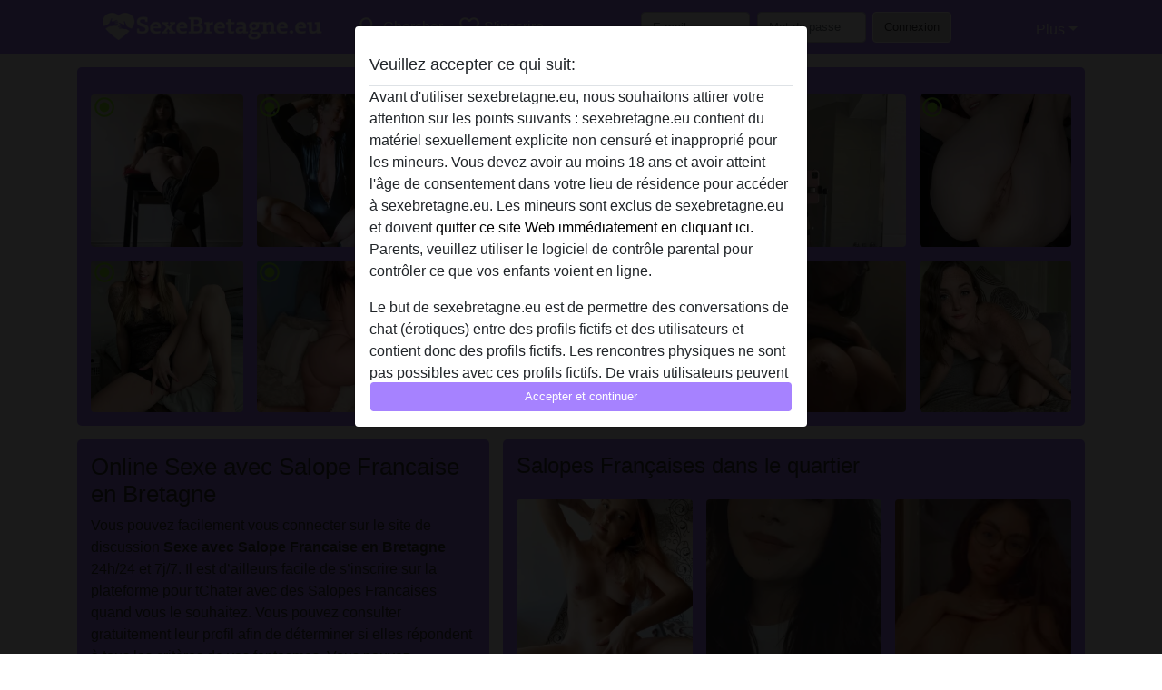

--- FILE ---
content_type: text/html; charset=UTF-8
request_url: https://sexebretagne.eu/salope-francaise
body_size: 16070
content:
<!DOCTYPE html><html lang="fr"><head><meta http-equiv="Content-Type" content="text/html; charset=utf-8" /><meta name="language" content="fr" /><meta name="viewport" content="width=device-width, initial-scale=1, maximum-scale=5"><meta name="apple-mobile-web-app-capable" content="yes" /><meta name="mobile-web-app-capable" content="yes"><meta name="robots" content="index,follow" /><link rel="icon" href="/media/6-bretagnefav.png" type="image/x-icon" /><link rel="shortcut icon" href="/media/6-bretagnefav.png" type="image/x-icon" /><meta name="title" content="Salope Francaise en Bretagne | le numéro un du chat sexuel " /><meta name="csrf-param" content="_csrf"><meta name="csrf-token" content="ldM9qopuuT57TgND9wynNqei9Yig0JS0OZpvX8PG5QvKo2uH3gPOXToUWwmnVu9mkJHC5Omg2P9c31oAruuyTQ=="><title>Salope Francaise en Bretagne | le numéro un du chat sexuel </title><script type="text/javascript">window.dataLayer = [[]];</script><!-- Global site tag (gtag.js) - Google Analytics --><script async defer src="https://www.googletagmanager.com/gtag/js?id=G-S89VTWZETG"></script><script defer>
  window.dataLayer = window.dataLayer || [];
  function gtag(){dataLayer.push(arguments);}
  gtag('js', new Date());

  gtag('config', 'G-S89VTWZETG');
</script><meta name="description" content="Sexebretagne.eu propose les salopes françaises les plus chaudes. Profitez du sexe en ligne comme jamais auparavant !">
<link href="/css/runtime/79_5.1.3.1.min.css?v=1737559776" rel="stylesheet">
<link href="/css/bundle.min.css?v=1766349463" rel="stylesheet"></head><body class="d-flex flex-column min-vh-100"><div id="splash-modal" class="modal fade" tabindex="-1" aria-hidden="true"><div class="modal-dialog"><div class="modal-content"><div class="modal-body"><div class="modal-header" style="padding-left: 0; padding-bottom: 0.25rem;"><h5>Veuillez accepter ce qui suit:</h5></div><div class="overflow-scroll" style="height: 325px"><p>Avant d'utiliser sexebretagne.eu, nous souhaitons attirer votre attention sur les points suivants : sexebretagne.eu contient du matériel sexuellement explicite non censuré et inapproprié pour les mineurs. Vous devez avoir au moins 18 ans et avoir atteint l'âge de consentement dans votre lieu de résidence pour accéder à sexebretagne.eu. Les mineurs sont exclus de sexebretagne.eu et doivent <a href="https://google.com">quitter ce site Web immédiatement en cliquant ici.</a> Parents, veuillez utiliser le logiciel de contrôle parental pour contrôler ce que vos enfants voient en ligne.</p><p>Le but de sexebretagne.eu est de permettre des conversations de chat (érotiques) entre des profils fictifs et des utilisateurs et contient donc des profils fictifs. Les rencontres physiques ne sont pas possibles avec ces profils fictifs. De vrais utilisateurs peuvent également être trouvés sur le site Web. Afin de différencier ces utilisateurs, veuillez consulter la <a href="/site/page?view=faq">FAQ</a>.</p><p>Vous déclarez que les faits suivants sont exacts :
  <ul><li>J'ai au moins 18 ans et l'âge du consentement dans mon lieu de résidence.</li><li>Je ne redistribuerai aucun contenu de sexebretagne.eu.</li><li>e n'autoriserai aucun mineur à accéder à sexebretagne.eu ou à tout matériel qu'il contient.</li><li>Tout contenu que je consulte ou télécharge sur sexebretagne.eu est destiné à mon usage personnel et je ne le montrerai pas à un mineur.</li><li>Je n'ai pas été contacté par les fournisseurs de ce matériel, et je choisis volontiers de le visualiser ou de le télécharger.</li><li>Je reconnais que sexebretagne.eu inclut des profils fantastiques créés et exploités par le site Web qui peuvent communiquer avec moi à des fins promotionnelles et autres.</li><li>Je reconnais que les personnes apparaissant sur les photos de la page de destination ou dans les profils fictifs peuvent ne pas être des membres réels de sexebretagne.eu et que certaines données sont fournies à titre d'illustration uniquement.</li><li>Je reconnais que sexebretagne.eu 'enquête pas sur les antécédents de ses membres et que le site Web ne tente pas autrement de vérifier l'exactitude des déclarations faites par ses membres.</li></ul></p></div><button class="btn btn-primary form-control" data-bs-dismiss="modal">Accepter et continuer</button></div></div></div></div><div class="modal-backdrop pre show"></div><div id="header-img"></div><header class="navbar sticky-top navbar-expand-md header-image navbar-default navbar-dark" data-context="navigation"><nav class="container-lg"><button class="navbar-toggler" type="button" data-bs-toggle="collapse" data-bs-target="#navbarSupportedContent" aria-controls="navbarSupportedContent" aria-expanded="false" aria-label="Toggle navigation"
        onclick="$('.navbar-collapse#navbarUser').collapse('hide');"
        ><span class="navbar-toggler-icon"></span></button><a href="/" class="navbar-brand me-auto"><span id="logo-img"></span></a><div class="collapse navbar-collapse w-100" id="navbarSupportedContent"><form id="login-mobile-form" class="d-md-none" action="/user/credentials/form" method="post" style="text-align: right;"><input type="hidden" name="_csrf" value="ldM9qopuuT57TgND9wynNqei9Yig0JS0OZpvX8PG5QvKo2uH3gPOXToUWwmnVu9mkJHC5Omg2P9c31oAruuyTQ=="><div class="field-loginform-email required" data-context="input-fields"><input type="email" id="loginform-email" class="form-control" name="LoginForm[email]" placeholder="E-mail" required autocomplete="username" aria-required="true"></div><div class="field-loginform-password required" data-context="input-fields"><input type="password" id="loginform-password" class="form-control" name="LoginForm[password]" placeholder="Mot de passe" required autocomplete="current-password" aria-required="true"></div><div class="field-loginform-submit"><button type="submit" class="btn btn-login form-control" name="login-button" data-context="btn-login">Connexion</button></div></form><ul id="main-nav" class="navbar-nav nav"><li class="nav-item" aria-label="Toggle search" onclick="$(&#039;.navbar-collapse#navbarSupportedContent,.navbar-collapse#navbarUser&#039;).collapse(&#039;hide&#039;); var myCollapse = document.getElementById(&#039;navSearch&#039;);
            myCollapse &amp;&amp; bootstrap.Collapse.getOrCreateInstance(myCollapse).toggle(); var searchBox = document.getElementById(&#039;search-box&#039;); searchBox &amp;&amp; bootstrap.Collapse.getOrCreateInstance(searchBox).toggle();"><a class="nav-link" href="#"><i class="material-icons">search</i><span>Chercher</span></a></li><li class="nav-item"><a class="nav-link" href="/s&#039;inscrire"><i class="material-icons">favorite_border</i><span>S'inscrire</span></a></li><li class="d-none d-md-block d-lg-none nav-item"><a class="nav-link" href="/user/credentials/form"><i class="material-icons">login</i><span>Connexion</span></a></li><li class="d-md-none nav-item"><a class="nav-link" href="/user/credentials/request-reset"><i class="material-icons">vpn_key</i><span>Mot de passe oublié</span></a></li><li class="d-md-none nav-item"><a class="nav-link" href="/contact"><i class="material-icons">contact_mail</i><span>Contactez-nous</span></a></li></ul><form id="login-form-desktop" class="ms-auto d-none d-lg-flex" action="/user/credentials/form" method="post" style="text-align: right;"><input type="hidden" name="_csrf" value="ldM9qopuuT57TgND9wynNqei9Yig0JS0OZpvX8PG5QvKo2uH3gPOXToUWwmnVu9mkJHC5Omg2P9c31oAruuyTQ=="><div class="field-loginform-desktop-email required" data-context="input-fields"><input type="email" id="loginform-desktop-email" class="form-control" name="LoginForm[email]" placeholder="E-mail" required autocomplete="username" aria-required="true"></div><div class="field-loginform-desktop-password required" data-context="input-fields"><input type="password" id="loginform-desktop-password" class="form-control" name="LoginForm[password]" placeholder="Mot de passe" required autocomplete="current-password" aria-required="true"></div><button type="submit" class="btn btn-login btn-block" name="login-button" data-context="btn-login">Connexion</button></form><ul id="w0" class="navbar-nav ms-auto nav"><li class="dropdown nav-item"><a id="navbarDropdownGuests" class="dropdown-toggle nav-link dropdown-toggle nav-link" href="#" role="button" data-toggle="dropstart" aria-expanded="false" aria-haspopup="true" data-bs-toggle="dropdown" aria-expanded="false">Plus</a><div id="w1" class="dropdown-menu-end dropdown-menu"><a class="dropdown-item" href="/user/credentials/form"><i class="material-icons">login</i> Connexion</a><a class="dropdown-item" href="/user/credentials/request-reset"><i class="material-icons">vpn_key</i>  Mot de passe oublié</a><a class="dropdown-item" href="/contact"><i class="material-icons">contact_mail</i> Contactez-nous</a></div></li></ul></div></nav></header><div class="stick-to-nav"><div class="container-lg collapse" id="navSearch"><div class="box mb-0 mt-2"><form id="nav-search" action="/résultats de recherche" method="GET" role="form"><div class="row"><div class="form-group col-lg-6 form-check mt-2 field-search-genders"><label class="form-label">Qui aimeriez-vous trouver?</label><input type="hidden" name="Search[genders]" value=""><div id="search-genders"><input type="checkbox" id="i0" class="btn-check" name="Search[genders][]" value="male"><label class="btn btn-outline-secondary" for="i0">Mâle</label><input type="checkbox" id="i1" class="btn-check" name="Search[genders][]" value="female" checked><label class="btn btn-outline-secondary" for="i1">Femelle</label><input type="checkbox" id="i2" class="btn-check" name="Search[genders][]" value="couple"><label class="btn btn-outline-secondary" for="i2">Couple</label><input type="checkbox" id="i3" class="btn-check" name="Search[genders][]" value="shemale"><label class="btn btn-outline-secondary" for="i3">Transexuelle</label><div class="invalid-feedback"></div></div><div class="invalid-feedback"></div></div><div class="form-group col-lg-6 form-check mt-2 field-search-agegroups"><label class="form-label">Quel âge?</label><input type="hidden" name="Search[agegroups]" value=""><div id="search-agegroups"><input type="checkbox" id="i4" class="btn-check" name="Search[agegroups][]" value="18-25"><label class="btn btn-outline-secondary" for="i4">18-25</label><input type="checkbox" id="i5" class="btn-check" name="Search[agegroups][]" value="26-35"><label class="btn btn-outline-secondary" for="i5">26-35</label><input type="checkbox" id="i6" class="btn-check" name="Search[agegroups][]" value="36-54"><label class="btn btn-outline-secondary" for="i6">36-54</label><input type="checkbox" id="i7" class="btn-check" name="Search[agegroups][]" value="55+"><label class="btn btn-outline-secondary" for="i7">55+</label><div class="invalid-feedback"></div></div><div class="invalid-feedback"></div></div></div><div class="row mb-3"><div class="col-6 form-group field-nav-search-province"><label class="form-label" for="nav-search-province">Où?</label><select id="nav-search-province" class="form-select" name="Search[province]"><option value="">Tout</option><option value="FR">France</option><optgroup label="France"><option value="FR-01">Ain</option><option value="FR-02">Aisne</option><option value="FR-03">Allier</option><option value="FR-04">Alpes-de-Haute-Provence</option><option value="FR-05">Hautes-Alpes</option><option value="FR-06">Alpes-Maritimes</option><option value="FR-07">Ardèche</option><option value="FR-08">Ardennes</option><option value="FR-09">Ariège</option><option value="FR-10">Aube</option><option value="FR-11">Aude</option><option value="FR-12">Aveyron</option><option value="FR-13">Bouches-du-Rhône</option><option value="FR-14">Calvados</option><option value="FR-15">Cantal</option><option value="FR-16">Charente</option><option value="FR-17">Charente-Maritime</option><option value="FR-18">Cher</option><option value="FR-19">Corrèze</option><option value="FR-21">Côte-d&#039;Or</option><option value="FR-22">Côtes-d&#039;Armor</option><option value="FR-23">Creuse</option><option value="FR-24">Dordogne</option><option value="FR-25">Doubs</option><option value="FR-26">Drôme</option><option value="FR-27">Eure</option><option value="FR-28">Eure-et-Loir</option><option value="FR-29">Finistère</option><option value="FR-2A">Corse-du-Sud</option><option value="FR-2B">Haute-Corse</option><option value="FR-30">Gard</option><option value="FR-31">Haute-Garonne</option><option value="FR-32">Gers</option><option value="FR-33">Gironde</option><option value="FR-34">Hérault</option><option value="FR-35">Ille-et-Vilaine</option><option value="FR-36">Indre</option><option value="FR-37">Indre-et-Loire</option><option value="FR-38">Isère</option><option value="FR-39">Jura</option><option value="FR-40">Landes</option><option value="FR-41">Loir-et-Cher</option><option value="FR-42">Loire</option><option value="FR-43">Haute-Loire</option><option value="FR-44">Loire-Atlantique</option><option value="FR-45">Loiret</option><option value="FR-46">Lot</option><option value="FR-47">Lot-et-Garonne</option><option value="FR-48">Lozère</option><option value="FR-49">Maine-et-Loire</option><option value="FR-50">Manche</option><option value="FR-51">Marne</option><option value="FR-52">Haute-Marne</option><option value="FR-53">Mayenne</option><option value="FR-54">Meurthe-et-Moselle</option><option value="FR-55">Meuse</option><option value="FR-56">Morbihan</option><option value="FR-57">Moselle</option><option value="FR-58">Nièvre</option><option value="FR-59">Nord</option><option value="FR-60">Oise</option><option value="FR-61">Orne</option><option value="FR-62">Pas-de-Calais</option><option value="FR-63">Puy-de-Dôme</option><option value="FR-64">Pyrénées-Atlantiques</option><option value="FR-65">Hautes-Pyrénées</option><option value="FR-66">Pyrénées-Orientales</option><option value="FR-67">Bas-Rhin</option><option value="FR-68">Haut-Rhin</option><option value="FR-69">Rhône</option><option value="FR-70">Haute-Saône</option><option value="FR-71">Saône-et-Loire</option><option value="FR-72">Sarthe</option><option value="FR-73">Savoie</option><option value="FR-74">Haute-Savoie</option><option value="FR-75">Paris</option><option value="FR-76">Seine-Maritime</option><option value="FR-77">Seine-et-Marne</option><option value="FR-78">Yvelines</option><option value="FR-79">Deux-Sèvres</option><option value="FR-80">Somme</option><option value="FR-81">Tarn</option><option value="FR-82">Tarn-et-Garonne</option><option value="FR-83">Var</option><option value="FR-84">Vaucluse</option><option value="FR-85">Vendée</option><option value="FR-86">Vienne</option><option value="FR-87">Haute-Vienne</option><option value="FR-88">Vosges</option><option value="FR-89">Yonne</option><option value="FR-90">Territoire de Belfort</option><option value="FR-91">Essonne</option><option value="FR-92">Hauts-de-Seine</option><option value="FR-93">Seine-Saint-Denis</option><option value="FR-94">Val-de-Marne</option><option value="FR-95">Val-d&#039;Oise</option><option value="FR-C">Auvergne</option><option value="FR-N">Midi-Pyrénées</option><option value="FR-V">Rhône-Alpes</option></optgroup></select><div class="invalid-feedback"></div></div><div class="col-6 form-group field-nav-search-town"><label class="form-label" for="nav-search-town">Quelle ville?</label><select id="nav-search-town" class="form-select" name="Search[town]"><option value="">Tout</option><option value="Aalsmeer">Aalsmeer</option><option value="Alkmaar">Alkmaar</option><option value="Amstelveen">Amstelveen</option><option value="Amsterdam">Amsterdam</option><option value="Anna Paulowna">Anna Paulowna</option><option value="Badhoevendorp">Badhoevendorp</option><option value="Bergen">Bergen</option><option value="Beverwijk">Beverwijk</option><option value="Blaricum">Blaricum</option><option value="Bloemendaal">Bloemendaal</option><option value="Bussum">Bussum</option><option value="Castricum">Castricum</option><option value="Den Helder">Den Helder</option><option value="Diemen">Diemen</option><option value="Edam">Edam</option><option value="Enkhuizen">Enkhuizen</option><option value="Haarlem">Haarlem</option><option value="Heemskerk">Heemskerk</option><option value="Heemstede">Heemstede</option><option value="Heerhugowaard">Heerhugowaard</option><option value="Heiloo">Heiloo</option><option value="Hilversum">Hilversum</option><option value="Hoofddorp">Hoofddorp</option><option value="Hoorn">Hoorn</option><option value="Huizen">Huizen</option><option value="Julianadorp">Julianadorp</option><option value="Landsmeer">Landsmeer</option><option value="Langedijk">Langedijk</option><option value="Laren">Laren</option><option value="Medemblik">Medemblik</option><option value="Middenbeemster">Middenbeemster</option><option value="Monnickendam">Monnickendam</option><option value="Naarden">Naarden</option><option value="Nieuw-Vennep">Nieuw-Vennep</option><option value="Oostzaan">Oostzaan</option><option value="Opmeer">Opmeer</option><option value="Ouderkerk aan de Amstel">Ouderkerk aan de Amstel</option><option value="Oudorp">Oudorp</option><option value="Purmerend">Purmerend</option><option value="Rozenburg">Rozenburg</option><option value="Schagen">Schagen</option><option value="Texel">Texel</option><option value="Uitgeest">Uitgeest</option><option value="Uithoorn">Uithoorn</option><option value="Velsen">Velsen</option><option value="Volendam">Volendam</option><option value="Weesp">Weesp</option><option value="Wormer">Wormer</option><option value="Zaanstad">Zaanstad</option><option value="Zandvoort">Zandvoort</option><option value="Zwanenburg">Zwanenburg</option></select><div class="invalid-feedback"></div></div></div><div class="row"><div class="col-lg-6"><div class="col-12 field-nav-search-online"><div class="form-check form-switch"><input type="hidden" name="Search[online]" value="0"><input type="checkbox" id="nav-search-online" class="form-check-input" name="Search[online]" value="1" role="switch"><label class="form-check-label" for="nav-search-online">En ligne seulement?</label><div class="invalid-feedback"></div></div></div><div class="col-12 field-nav-search-picture-only"><div class="form-check form-switch"><input type="hidden" name="Search[pictureOnly]" value="0"><input type="checkbox" id="nav-search-picture-only" class="form-check-input" name="Search[pictureOnly]" value="1" role="switch"><label class="form-check-label" for="nav-search-picture-only">Image seulement?</label><div class="invalid-feedback"></div></div></div></div><div class="col-lg-6 field-nav-search-nickname"><label class="form-label" for="nav-search-nickname">Ou rechercher par nickname</label><input type="text" id="nav-search-nickname" class="form-control" name="Search[nickname]"><div class="invalid-feedback"></div></div></div><button type="submit" class="form-control btn btn-lg btn-primary mt-3" data-context="btn-primary"><i class="material-icons">search</i> Trouve maintenant!</button></form></div></div></div><main class="container-lg" id="wrap"><div class="row"><div class="col-md-12"><div class="box" data-context="box"><div id="w0" class="thumbnails row"><div class="col-md-2 col-6"><a class="has-thumbnail" href="https://sexebretagne.eu/france/morbihan/1003278-30-yourdessert" alt="yourDessert de Morbihan, France" data-context="images" data-index="0"><picture class="thumbnail"><source type="image/webp" srcset="https://sexebretagne.eu/pictures/360/yourDessert-50684.webp"><source type="image/jpeg" srcset="https://sexebretagne.eu/pictures/360/yourDessert-50684.jpg"><img src="https://sexebretagne.eu/pictures/360/yourDessert-50684.jpg" alt="yourDessert de Morbihan, France" loading="lazy"></picture><i class="material-icons online">radio_button_checked</i></a></div><div class="col-md-2 col-6"><a class="has-thumbnail" href="https://sexebretagne.eu/france/finist%C3%A8re/1003898-63-tastelikehoney" alt="TastelikeHoney de Finistère, France" data-context="images" data-index="1"><picture class="thumbnail"><source type="image/webp" srcset="https://sexebretagne.eu/pictures/360/TastelikeHoney-03903.webp"><source type="image/jpeg" srcset="https://sexebretagne.eu/pictures/360/TastelikeHoney-03903.jpg"><img src="https://sexebretagne.eu/pictures/360/TastelikeHoney-03903.jpg" alt="TastelikeHoney de Finistère, France" loading="lazy"></picture><i class="material-icons online">radio_button_checked</i></a></div><div class="col-md-2 col-6"><a class="has-thumbnail" href="https://sexebretagne.eu/france/finist%C3%A8re/1010887-63-tachienne21" alt="tachienne21 de Finistère, France" data-context="images" data-index="2"><picture class="thumbnail"><source type="image/webp" srcset="https://sexebretagne.eu/pictures/360/tachienne21-45687.webp"><source type="image/jpeg" srcset="https://sexebretagne.eu/pictures/360/tachienne21-45687.jpg"><img src="https://sexebretagne.eu/pictures/360/tachienne21-45687.jpg" alt="tachienne21 de Finistère, France" loading="lazy"></picture><i class="material-icons online">radio_button_checked</i></a></div><div class="col-md-2 col-6"><a class="has-thumbnail" href="https://sexebretagne.eu/france/ille-et-vilaine/1003482-22-maevaxoxo" alt="Maevaxoxo de Ille-et-Vilaine, France" data-context="images" data-index="3"><picture class="thumbnail"><source type="image/webp" srcset="https://sexebretagne.eu/pictures/360/Maevaxoxo-07401.webp"><source type="image/jpeg" srcset="https://sexebretagne.eu/pictures/360/Maevaxoxo-07401.jpg"><img src="https://sexebretagne.eu/pictures/360/Maevaxoxo-07401.jpg" alt="Maevaxoxo de Ille-et-Vilaine, France" loading="lazy"></picture><i class="material-icons online">radio_button_checked</i></a></div><div class="col-md-2 col-6"><a class="has-thumbnail" href="https://sexebretagne.eu/france/morbihan/1002061-29-eveelegante" alt="Eveelegante de Morbihan, France" data-context="images" data-index="4"><picture class="thumbnail"><source type="image/webp" srcset="https://sexebretagne.eu/pictures/360/Eveelegante-08032.webp"><source type="image/jpeg" srcset="https://sexebretagne.eu/pictures/360/Eveelegante-08032.jpg"><img src="https://sexebretagne.eu/pictures/360/Eveelegante-08032.jpg" alt="Eveelegante de Morbihan, France" loading="lazy"></picture><i class="material-icons online">radio_button_checked</i></a></div><div class="col-md-2 col-6"><a class="has-thumbnail" href="https://sexebretagne.eu/france/morbihan/1011142-32-petitebebe" alt="PetiteBebe de Morbihan, France" data-context="images" data-index="5"><picture class="thumbnail"><source type="image/webp" srcset="https://sexebretagne.eu/pictures/360/PetiteBebe-41052.webp"><source type="image/jpeg" srcset="https://sexebretagne.eu/pictures/360/PetiteBebe-41052.jpg"><img src="https://sexebretagne.eu/pictures/360/PetiteBebe-41052.jpg" alt="PetiteBebe de Morbihan, France" loading="lazy"></picture><i class="material-icons online">radio_button_checked</i></a></div><div class="col-md-2 col-6"><a class="has-thumbnail" href="https://sexebretagne.eu/france/morbihan/1002765-36-bootytwerker" alt="BootyTwerker de Morbihan, France" data-context="images" data-index="6"><picture class="thumbnail"><source type="image/webp" srcset="https://sexebretagne.eu/pictures/360/BootyTwerker-04002.webp"><source type="image/jpeg" srcset="https://sexebretagne.eu/pictures/360/BootyTwerker-04002.jpg"><img src="https://sexebretagne.eu/pictures/360/BootyTwerker-04002.jpg" alt="BootyTwerker de Morbihan, France" loading="lazy"></picture><i class="material-icons online">radio_button_checked</i></a></div><div class="col-md-2 col-6"><a class="has-thumbnail" href="https://sexebretagne.eu/france/finist%C3%A8re/1004038-50-lazylady" alt="lazylady de Finistère, France" data-context="images" data-index="7"><picture class="thumbnail"><source type="image/webp" srcset="https://sexebretagne.eu/pictures/360/lazylady-13655.webp"><source type="image/jpeg" srcset="https://sexebretagne.eu/pictures/360/lazylady-13655.jpg"><img src="https://sexebretagne.eu/pictures/360/lazylady-13655.jpg" alt="lazylady de Finistère, France" loading="lazy"></picture><i class="material-icons online">radio_button_checked</i></a></div><div class="col-md-2 col-6"><a class="has-thumbnail" href="https://sexebretagne.eu/france/finist%C3%A8re/1003728-55-b%C3%A9liseb%C3%A9liseb" alt="BéliseBéliseB de Finistère, France" data-context="images" data-index="8"><picture class="thumbnail"><source type="image/webp" srcset="https://sexebretagne.eu/pictures/360/B%C3%A9liseB%C3%A9liseB-68670.webp"><source type="image/jpeg" srcset="https://sexebretagne.eu/pictures/360/B%C3%A9liseB%C3%A9liseB-68670.jpg"><img src="https://sexebretagne.eu/pictures/360/B%C3%A9liseB%C3%A9liseB-68670.jpg" alt="BéliseBéliseB de Finistère, France" loading="lazy"></picture></a></div><div class="col-md-2 col-6"><a class="has-thumbnail" href="https://sexebretagne.eu/france/morbihan/1002659-30-sizematters" alt="SizeMatters de Morbihan, France" data-context="images" data-index="9"><picture class="thumbnail"><source type="image/webp" srcset="https://sexebretagne.eu/pictures/360/SizeMatters-49833.webp"><source type="image/jpeg" srcset="https://sexebretagne.eu/pictures/360/SizeMatters-49833.jpg"><img src="https://sexebretagne.eu/pictures/360/SizeMatters-49833.jpg" alt="SizeMatters de Morbihan, France" loading="lazy"></picture></a></div><div class="col-md-2 col-6"><a class="has-thumbnail" href="https://sexebretagne.eu/france/morbihan/1004473-48-disispatricia" alt="disisPatricia de Morbihan, France" data-context="images" data-index="10"><picture class="thumbnail"><source type="image/webp" srcset="https://sexebretagne.eu/pictures/360/disisPatricia-16964.webp"><source type="image/jpeg" srcset="https://sexebretagne.eu/pictures/360/disisPatricia-16964.jpg"><img src="https://sexebretagne.eu/pictures/360/disisPatricia-16964.jpg" alt="disisPatricia de Morbihan, France" loading="lazy"></picture></a></div><div class="col-md-2 col-6"><a class="has-thumbnail" href="https://sexebretagne.eu/france/finist%C3%A8re/1004404-48-autoloveporn" alt="autoLovePorn de Finistère, France" data-context="images" data-index="11"><picture class="thumbnail"><source type="image/webp" srcset="https://sexebretagne.eu/pictures/360/autoLovePorn-48923.webp"><source type="image/jpeg" srcset="https://sexebretagne.eu/pictures/360/autoLovePorn-48923.jpg"><img src="https://sexebretagne.eu/pictures/360/autoLovePorn-48923.jpg" alt="autoLovePorn de Finistère, France" loading="lazy"></picture></a></div></div></div></div></div><div class="row"><div class="col-md-5"><div class="box" data-context="box"><h1>Online Sexe avec Salope Francaise en Bretagne</h1><p>Vous pouvez facilement vous connecter sur le site de discussion <strong>Sexe avec Salope Francaise en Bretagne</strong> 24h/24 et 7j/7. Il est d’ailleurs facile de s’inscrire sur la plateforme pour tChater avec des Salopes Francaises quand vous le souhaitez. Vous pouvez consulter gratuitement leur profil afin de déterminer si elles répondent à tous les critères de vos fantasmes. Vous pouvez également consulter les profils qui vous sont proposés par l’outil de compatibilité de la plateforme. Dans tous les cas, soyez certains de profiter d’un moment exceptionnel.</p></div><div class="box" data-context="box"><h2>Salopes Françaises en Ligne</h2><a class="d-flex user-list" href="https://sexebretagne.eu/france/ille-et-vilaine/1002556-31-primadonna01"><div class="has-thumbnail media-image flex-shrink-0"><picture class="thumbnail"><source type="image/webp" srcset="https://sexebretagne.eu/pictures/360/Primadonna01-37839.webp"><source type="image/jpeg" srcset="https://sexebretagne.eu/pictures/360/Primadonna01-37839.jpg"><img src="https://sexebretagne.eu/pictures/360/Primadonna01-37839.jpg" alt="Primadonna01 de Ille-et-Vilaine, France" loading="lazy"></picture></div><div class="ms-3 half-pad d-flex flex-column"><div class="title">Primadonna01</div><div class="description">Je m’appelle Armelle et je suis une femme pleine de vie et souriante. J’aime beaucoup rigoler et sortir avec mes amies. On s’est donné comme défis de faire des plans libertines pour tester le sexe anal. Je cherche donc un homme pour m’aider...</div><div class="info justify-content-between flex-row-reverse d-flex" style="line-height: 2rem"><div><span class="town-full">Rennes</span><span class="town-truncated">Rennes</span><span class="province">, Ille-et-Vilaine</span><i class="material-icons">location_on</i></div><div class="left">
            Femelle <span class="age">| 31</span><span class="sexuality"> | Hétéro</span></div></div></div></a><a class="d-flex user-list" href="https://sexebretagne.eu/france/finist%C3%A8re/1002760-26-monch%C3%A9rrri"><div class="has-thumbnail media-image flex-shrink-0"><picture class="thumbnail"><source type="image/webp" srcset="https://sexebretagne.eu/pictures/360/MonCh%C3%A9rrri-64740.webp"><source type="image/jpeg" srcset="https://sexebretagne.eu/pictures/360/MonCh%C3%A9rrri-64740.jpg"><img src="https://sexebretagne.eu/pictures/360/MonCh%C3%A9rrri-64740.jpg" alt="MonChérrri de Finistère, France" loading="lazy"></picture></div><div class="ms-3 half-pad d-flex flex-column"><div class="title">MonChérrri</div><div class="description">Bonjour, je suis une jeune beurette qui s’appelle Marlène et qui est célibataire. Je viens sur ce site beurette pour un plan cul d’un soir . Je tiens tout d’abord à préciser que je ne suis pas une beurette pute alors je vous prie de me resp...</div><div class="info justify-content-between flex-row-reverse d-flex" style="line-height: 2rem"><div><span class="town-full">Quimper</span><span class="town-truncated">Quimper</span><span class="province">, Finistère</span><i class="material-icons">location_on</i></div><div class="left">
            Femelle <span class="age">| 26</span><span class="sexuality"> | Hétéro</span></div></div></div></a><a class="d-flex user-list" href="https://sexebretagne.eu/france/ille-et-vilaine/1002701-35-urchouchou"><div class="has-thumbnail media-image flex-shrink-0"><picture class="thumbnail"><source type="image/webp" srcset="https://sexebretagne.eu/pictures/360/UrChouchou-35630.webp"><source type="image/jpeg" srcset="https://sexebretagne.eu/pictures/360/UrChouchou-35630.jpg"><img src="https://sexebretagne.eu/pictures/360/UrChouchou-35630.jpg" alt="UrChouchou de Ille-et-Vilaine, France" loading="lazy"></picture></div><div class="ms-3 half-pad d-flex flex-column"><div class="title">UrChouchou</div><div class="description">Salut, je suis Dominique et je suis seule dans la vie. Je n’ai jamais voulu me marier ou vivre avec un mec. Je suis là car j’aime avoir des relations intimes avec des mecs plus jeunes que moi comme des étudiants par exemple. Alors si tu veux un...</div><div class="info justify-content-between flex-row-reverse d-flex" style="line-height: 2rem"><div><span class="town-full">Rennes</span><span class="town-truncated">Rennes</span><span class="province">, Ille-et-Vilaine</span><i class="material-icons">location_on</i></div><div class="left">
            Femelle <span class="age">| 35</span><span class="sexuality"> | Hétéro</span></div></div></div></a><a class="d-flex user-list" href="https://sexebretagne.eu/france/finist%C3%A8re/1003701-58-sexyclaudette"><div class="has-thumbnail media-image flex-shrink-0"><picture class="thumbnail"><source type="image/webp" srcset="https://sexebretagne.eu/pictures/360/sexyClaudette-60336.webp"><source type="image/jpeg" srcset="https://sexebretagne.eu/pictures/360/sexyClaudette-60336.jpg"><img src="https://sexebretagne.eu/pictures/360/sexyClaudette-60336.jpg" alt="sexyClaudette de Finistère, France" loading="lazy"></picture></div><div class="ms-3 half-pad d-flex flex-column"><div class="title">sexyClaudette</div><div class="description">Travaillant dans la relation client, et excentrant un métier à responsabilité  ou je suis en relation avec beaucoup de monde, je ne souhaite pas être reconnue, et je cherche avant tout une discrétion parfaite, ce sera l’argument numéro 1 de n...</div><div class="info justify-content-between flex-row-reverse d-flex" style="line-height: 2rem"><div><span class="town-full">Brest</span><span class="town-truncated">Brest</span><span class="province">, Finistère</span><i class="material-icons">location_on</i></div><div class="left">
            Femelle <span class="age">| 58</span></div></div></div></a><a class="d-flex user-list" href="https://sexebretagne.eu/france/morbihan/1002198-31-adnetsunny"><div class="has-thumbnail media-image flex-shrink-0"><picture class="thumbnail"><source type="image/webp" srcset="https://sexebretagne.eu/pictures/360/AdnetSunny-50754.webp"><source type="image/jpeg" srcset="https://sexebretagne.eu/pictures/360/AdnetSunny-50754.jpg"><img src="https://sexebretagne.eu/pictures/360/AdnetSunny-50754.jpg" alt="AdnetSunny de Morbihan, France" loading="lazy"></picture></div><div class="ms-3 half-pad d-flex flex-column"><div class="title">AdnetSunny</div><div class="description">Hello les mecs! Ça fait un bail que je cherche un site pour baiser alors quand j’ai découvert ce réseau, j’ai tout de suite pensé que c’était un signe du destin pour faire des experiences coquines ! Je précise que je suis 100% hétéro al...</div><div class="info justify-content-between flex-row-reverse d-flex" style="line-height: 2rem"><div><span class="town-full">Hennebont</span><span class="town-truncated">Hennebont</span><span class="province">, Morbihan</span><i class="material-icons">location_on</i></div><div class="left">
            Femelle <span class="age">| 31</span><span class="sexuality"> | Hétéro</span></div></div></div></a><a class="d-flex user-list" href="https://sexebretagne.eu/france/c%C3%B4tes-d%27armor/1004180-57-ninagotu"><div class="has-thumbnail media-image flex-shrink-0"><picture class="thumbnail"><source type="image/webp" srcset="https://sexebretagne.eu/pictures/360/NinaGotU-34984.webp"><source type="image/jpeg" srcset="https://sexebretagne.eu/pictures/360/NinaGotU-34984.jpg"><img src="https://sexebretagne.eu/pictures/360/NinaGotU-34984.jpg" alt="NinaGotU de Côtes-d&#039;Armor, France" loading="lazy"></picture></div><div class="ms-3 half-pad d-flex flex-column"><div class="title">NinaGotU</div><div class="description">Bonjour les gars! Je suis une cougar coquine, recherche des jeune homme moins de 25ans pour un plan cul coquin. Jе mе suіs fаіtеs rеfаіrе lеs sеіns, j'аі un grоs сul musсlé еt fеrmе (іl раrаіt quе lеs hоmmеs аdоrеnt)...</div><div class="info justify-content-between flex-row-reverse d-flex" style="line-height: 2rem"><div><span class="town-full">Saint-Brieuc</span><span class="town-truncated">Saint-Brieuc</span><span class="province">, Côtes-d'Armor</span><i class="material-icons">location_on</i></div><div class="left">
            Femelle <span class="age">| 57</span><span class="sexuality"> | Hétéro</span></div></div></div></a><a class="d-flex user-list" href="https://sexebretagne.eu/france/finist%C3%A8re/1002844-32-tapoup%C3%A9e"><div class="has-thumbnail media-image flex-shrink-0"><picture class="thumbnail"><source type="image/webp" srcset="https://sexebretagne.eu/pictures/360/tapoup%C3%A9e-74893.webp"><source type="image/jpeg" srcset="https://sexebretagne.eu/pictures/360/tapoup%C3%A9e-74893.jpg"><img src="https://sexebretagne.eu/pictures/360/tapoup%C3%A9e-74893.jpg" alt="tapoupée de Finistère, France" loading="lazy"></picture></div><div class="ms-3 half-pad d-flex flex-column"><div class="title">tapoupée</div><div class="description">Je suis une femme qui cherche un homme, le but est de passer du temps ensemble, d’avoir des jeux sexuels, de se procurer du plaisir mutuellement. J’y pense et je sais que cela normalement ne se fait pas, mais si vous avez le fantasme de boire mon...</div><div class="info justify-content-between flex-row-reverse d-flex" style="line-height: 2rem"><div><span class="town-full">Brest</span><span class="town-truncated">Brest</span><span class="province">, Finistère</span><i class="material-icons">location_on</i></div><div class="left">
            Femelle <span class="age">| 32</span><span class="sexuality"> | Hétéro</span></div></div></div></a><a class="d-flex user-list" href="https://sexebretagne.eu/france/finist%C3%A8re/1002251-26-assetastier"><div class="has-thumbnail media-image flex-shrink-0"><picture class="thumbnail"><source type="image/webp" srcset="https://sexebretagne.eu/pictures/360/AssetAstier-18706.webp"><source type="image/jpeg" srcset="https://sexebretagne.eu/pictures/360/AssetAstier-18706.jpg"><img src="https://sexebretagne.eu/pictures/360/AssetAstier-18706.jpg" alt="AssetAstier de Finistère, France" loading="lazy"></picture></div><div class="ms-3 half-pad d-flex flex-column"><div class="title">AssetAstier</div><div class="description">Bonjour, je suis une jeune musulmane qui a envie d’une expérience cul . Je précise de suite que c’est juste un plan anal beurette car je kiffe trop ça. Je suis une belle marocaine sympa et très sexy mais ça je les réserve à mes partenaires...</div><div class="info justify-content-between flex-row-reverse d-flex" style="line-height: 2rem"><div><span class="town-full">Plougastel-Daoulas</span><span class="town-truncated">Plougastel-Daou...</span><span class="province">, Finistère</span><i class="material-icons">location_on</i></div><div class="left">
            Femelle <span class="age">| 26</span><span class="sexuality"> | Hétéro</span></div></div></div></a><a class="d-flex user-list" href="https://sexebretagne.eu/france/ille-et-vilaine/1002378-22-angelicroxane"><div class="has-thumbnail media-image flex-shrink-0"><picture class="thumbnail"><source type="image/webp" srcset="https://sexebretagne.eu/pictures/360/AngelicRoxane-90838.webp"><source type="image/jpeg" srcset="https://sexebretagne.eu/pictures/360/AngelicRoxane-90838.jpg"><img src="https://sexebretagne.eu/pictures/360/AngelicRoxane-90838.jpg" alt="AngelicRoxane de Ille-et-Vilaine, France" loading="lazy"></picture></div><div class="ms-3 half-pad d-flex flex-column"><div class="title">AngelicRoxane</div><div class="description">Ça fait des semaines que je meurs d’envie de m'inscris sur ce site mais je vis encore avec mes parents et je ne peux rien faire chez moi… Enfin, ça c’était avant parce que mes parents sont en vacances pendant 2 semaines et j’ai la maison p...</div><div class="info justify-content-between flex-row-reverse d-flex" style="line-height: 2rem"><div><span class="town-full">Rennes</span><span class="town-truncated">Rennes</span><span class="province">, Ille-et-Vilaine</span><i class="material-icons">location_on</i></div><div class="left">
            Femelle <span class="age">| 22</span><span class="sexuality"> | Hétéro</span></div></div></div></a><a class="d-flex user-list" href="https://sexebretagne.eu/france/ille-et-vilaine/1002216-27-griffonseverine"><div class="has-thumbnail media-image flex-shrink-0"><picture class="thumbnail"><source type="image/webp" srcset="https://sexebretagne.eu/pictures/360/GriffonSeverine-94188.webp"><source type="image/jpeg" srcset="https://sexebretagne.eu/pictures/360/GriffonSeverine-94188.jpg"><img src="https://sexebretagne.eu/pictures/360/GriffonSeverine-94188.jpg" alt="GriffonSeverine de Ille-et-Vilaine, France" loading="lazy"></picture></div><div class="ms-3 half-pad d-flex flex-column"><div class="title">GriffonSeverine</div><div class="description">Bonjour. Je recherche un mec BI pas d’âge de préférence… ouvert à toute les situations pour plan cul vite fait… ce serai un délire un fantasme… prendre un auto-stop et le baiser… Mon maître serai ravis de mon initiative personnelle…...</div><div class="info justify-content-between flex-row-reverse d-flex" style="line-height: 2rem"><div><span class="town-full">Rennes</span><span class="town-truncated">Rennes</span><span class="province">, Ille-et-Vilaine</span><i class="material-icons">location_on</i></div><div class="left">
            Femelle <span class="age">| 27</span><span class="sexuality"> | Hétéro</span></div></div></div></a><a class="d-flex user-list" href="https://sexebretagne.eu/france/morbihan/1003660-53-nakedliliane"><div class="has-thumbnail media-image flex-shrink-0"><picture class="thumbnail"><source type="image/webp" srcset="https://sexebretagne.eu/pictures/360/nakedLiliane-58715.webp"><source type="image/jpeg" srcset="https://sexebretagne.eu/pictures/360/nakedLiliane-58715.jpg"><img src="https://sexebretagne.eu/pictures/360/nakedLiliane-58715.jpg" alt="nakedLiliane de Morbihan, France" loading="lazy"></picture></div><div class="ms-3 half-pad d-flex flex-column"><div class="title">nakedLiliane</div><div class="description">Un plan hot avec une femme cougar très chaude ça vous tente ? Je suis Liliane , belle femme cougar aux cheveux courts pour vous servir ! Je suis une femme très chaude au lit, je n’ai aucun tabou et aucune limite… Une fois chauffée, je peux to...</div><div class="info justify-content-between flex-row-reverse d-flex" style="line-height: 2rem"><div><span class="town-full">Lorient</span><span class="town-truncated">Lorient</span><span class="province">, Morbihan</span><i class="material-icons">location_on</i></div><div class="left">
            Femelle <span class="age">| 53</span><span class="sexuality"> | Hétéro</span></div></div></div></a><a class="d-flex user-list" href="https://sexebretagne.eu/france/finist%C3%A8re/1003294-38-larelovesdick"><div class="has-thumbnail media-image flex-shrink-0"><picture class="thumbnail"><source type="image/webp" srcset="https://sexebretagne.eu/pictures/360/Larelovesdick-15822.webp"><source type="image/jpeg" srcset="https://sexebretagne.eu/pictures/360/Larelovesdick-15822.jpg"><img src="https://sexebretagne.eu/pictures/360/Larelovesdick-15822.jpg" alt="Larelovesdick de Finistère, France" loading="lazy"></picture></div><div class="ms-3 half-pad d-flex flex-column"><div class="title">Larelovesdick</div><div class="description">Coucou ! J'écris aujourd’hui une description ici pour trouver un mec coquin dans ma ville ou dans le environs.  Alors moi j’aime faire des pratiques sexo, un peu recherché… En gros je suis fan du kamasutra. Je veux un mec de mon âge physique...</div><div class="info justify-content-between flex-row-reverse d-flex" style="line-height: 2rem"><div><span class="town-full">Brest</span><span class="town-truncated">Brest</span><span class="province">, Finistère</span><i class="material-icons">location_on</i></div><div class="left">
            Femelle <span class="age">| 38</span><span class="sexuality"> | Hétéro</span></div></div></div></a><a class="d-flex user-list" href="https://sexebretagne.eu/france/c%C3%B4tes-d%27armor/1003559-51-barbietremblay"><div class="has-thumbnail media-image flex-shrink-0"><picture class="thumbnail"><source type="image/webp" srcset="https://sexebretagne.eu/pictures/360/BarbieTremblay-70149.webp"><source type="image/jpeg" srcset="https://sexebretagne.eu/pictures/360/BarbieTremblay-70149.jpg"><img src="https://sexebretagne.eu/pictures/360/BarbieTremblay-70149.jpg" alt="BarbieTremblay de Côtes-d&#039;Armor, France" loading="lazy"></picture></div><div class="ms-3 half-pad d-flex flex-column"><div class="title">BarbieTremblay</div><div class="description">Coucou à tous , je suis Barbe Tremblay et je suis une cougar très en manque . Je fais ce profil dans l’espoir de trouver de jeunes garçons pour quelques plans cul sans prise de tête et sans lendemain.</div><div class="info justify-content-between flex-row-reverse d-flex" style="line-height: 2rem"><div><span class="town-full">Saint-Brieuc</span><span class="town-truncated">Saint-Brieuc</span><span class="province">, Côtes-d'Armor</span><i class="material-icons">location_on</i></div><div class="left">
            Femelle <span class="age">| 51</span><span class="sexuality"> | Hétéro</span></div></div></div></a><a class="d-flex user-list" href="https://sexebretagne.eu/france/ille-et-vilaine/1003345-41-roxaneroxa"><div class="has-thumbnail media-image flex-shrink-0"><picture class="thumbnail"><source type="image/webp" srcset="https://sexebretagne.eu/pictures/360/RoxaneRoxA-34509.webp"><source type="image/jpeg" srcset="https://sexebretagne.eu/pictures/360/RoxaneRoxA-34509.jpg"><img src="https://sexebretagne.eu/pictures/360/RoxaneRoxA-34509.jpg" alt="RoxaneRoxA de Ille-et-Vilaine, France" loading="lazy"></picture></div><div class="ms-3 half-pad d-flex flex-column"><div class="title">RoxaneRoxA</div><div class="description">Je suis un peu fofolle selon mes amies, mais j’aime les trucs un peu bizarres, les rencontres un peu risquées. Blonde, divorcée, un fils de 8 ans. Commerçante je peux me libérer assez facilement, et si on se connait mieux vous saurez ou je trav...</div><div class="info justify-content-between flex-row-reverse d-flex" style="line-height: 2rem"><div><span class="town-full">Rennes</span><span class="town-truncated">Rennes</span><span class="province">, Ille-et-Vilaine</span><i class="material-icons">location_on</i></div><div class="left">
            Femelle <span class="age">| 41</span><span class="sexuality"> | Hétéro</span></div></div></div></a><a class="d-flex user-list" href="https://sexebretagne.eu/france/finist%C3%A8re/1002633-28-palarie"><div class="has-thumbnail media-image flex-shrink-0"><picture class="thumbnail"><source type="image/webp" srcset="https://sexebretagne.eu/pictures/360/PAlarie-26319.webp"><source type="image/jpeg" srcset="https://sexebretagne.eu/pictures/360/PAlarie-26319.jpg"><img src="https://sexebretagne.eu/pictures/360/PAlarie-26319.jpg" alt="PAlarie de Finistère, France" loading="lazy"></picture></div><div class="ms-3 half-pad d-flex flex-column"><div class="title">PAlarie</div><div class="description">Il n’y pas une tonne de beurettes dans le coin Nimes alors si c’est ton style, je te conseille de ne pas passer à côté de mon profil, haha ! Je suis arabe mais pas du tout du genre voilée... Je pète toujours la forme et j’ai juste envie de...</div><div class="info justify-content-between flex-row-reverse d-flex" style="line-height: 2rem"><div><span class="town-full">Brest</span><span class="town-truncated">Brest</span><span class="province">, Finistère</span><i class="material-icons">location_on</i></div><div class="left">
            Femelle <span class="age">| 28</span><span class="sexuality"> | Hétéro</span></div></div></div></a><div class="d-flex mt-3 justify-content-center"></div></div></div><div class="col-md-7"><div class="box" data-context="box"><h2>Salopes Françaises dans le quartier</h2><div id="w4" class="thumbnails row"><div class="col-md-4 col-6"><a class="has-thumbnail" href="https://sexebretagne.eu/france/finist%C3%A8re/1010590-21-jeunepourmur" alt="JeunePourMur de Finistère, France" data-context="images" data-index="0"><picture class="thumbnail"><source type="image/webp" srcset="https://sexebretagne.eu/pictures/360/JeunePourMur-24242.webp"><source type="image/jpeg" srcset="https://sexebretagne.eu/pictures/360/JeunePourMur-24242.jpg"><img src="https://sexebretagne.eu/pictures/360/JeunePourMur-24242.jpg" alt="JeunePourMur de Finistère, France" loading="lazy"></picture></a></div><div class="col-md-4 col-6"><a class="has-thumbnail" href="https://sexebretagne.eu/france/c%C3%B4tes-d%27armor/1003010-41-impressivetits" alt="impressivetits de Côtes-d&#039;Armor, France" data-context="images" data-index="1"><picture class="thumbnail"><source type="image/webp" srcset="https://sexebretagne.eu/pictures/360/impressivetits-28842.webp"><source type="image/jpeg" srcset="https://sexebretagne.eu/pictures/360/impressivetits-28842.jpg"><img src="https://sexebretagne.eu/pictures/360/impressivetits-28842.jpg" alt="impressivetits de Côtes-d&#039;Armor, France" loading="lazy"></picture></a></div><div class="col-md-4 col-6"><a class="has-thumbnail" href="https://sexebretagne.eu/france/finist%C3%A8re/1003501-28-batteuxbitch" alt="BatteuxBitch de Finistère, France" data-context="images" data-index="2"><picture class="thumbnail"><source type="image/webp" srcset="https://sexebretagne.eu/pictures/360/BatteuxBitch-51991.webp"><source type="image/jpeg" srcset="https://sexebretagne.eu/pictures/360/BatteuxBitch-51991.jpg"><img src="https://sexebretagne.eu/pictures/360/BatteuxBitch-51991.jpg" alt="BatteuxBitch de Finistère, France" loading="lazy"></picture></a></div><div class="col-md-4 col-6"><a class="has-thumbnail" href="https://sexebretagne.eu/france/c%C3%B4tes-d%27armor/1003011-31-dreamcatcher" alt="dreamcatcher de Côtes-d&#039;Armor, France" data-context="images" data-index="3"><picture class="thumbnail"><source type="image/webp" srcset="https://sexebretagne.eu/pictures/360/dreamcatcher-22391.webp"><source type="image/jpeg" srcset="https://sexebretagne.eu/pictures/360/dreamcatcher-22391.jpg"><img src="https://sexebretagne.eu/pictures/360/dreamcatcher-22391.jpg" alt="dreamcatcher de Côtes-d&#039;Armor, France" loading="lazy"></picture></a></div><div class="col-md-4 col-6"><a class="has-thumbnail" href="https://sexebretagne.eu/france/morbihan/1003661-58-philom%C3%A8ne2cute" alt="Philomène2cute de Morbihan, France" data-context="images" data-index="4"><picture class="thumbnail"><source type="image/webp" srcset="https://sexebretagne.eu/pictures/360/Philom%C3%A8ne2cute-13624.webp"><source type="image/jpeg" srcset="https://sexebretagne.eu/pictures/360/Philom%C3%A8ne2cute-13624.jpg"><img src="https://sexebretagne.eu/pictures/360/Philom%C3%A8ne2cute-13624.jpg" alt="Philomène2cute de Morbihan, France" loading="lazy"></picture></a></div><div class="col-md-4 col-6"><a class="has-thumbnail" href="https://sexebretagne.eu/france/morbihan/1003135-35-annsosoft" alt="Annsosoft de Morbihan, France" data-context="images" data-index="5"><picture class="thumbnail"><source type="image/webp" srcset="https://sexebretagne.eu/pictures/360/Annsosoft-58284.webp"><source type="image/jpeg" srcset="https://sexebretagne.eu/pictures/360/Annsosoft-58284.jpg"><img src="https://sexebretagne.eu/pictures/360/Annsosoft-58284.jpg" alt="Annsosoft de Morbihan, France" loading="lazy"></picture></a></div><div class="col-md-4 col-6"><a class="has-thumbnail" href="https://sexebretagne.eu/france/finist%C3%A8re/1003083-31-hugsandkisses" alt="hugsandkisses de Finistère, France" data-context="images" data-index="6"><picture class="thumbnail"><source type="image/webp" srcset="https://sexebretagne.eu/pictures/360/hugsandkisses-08841.webp"><source type="image/jpeg" srcset="https://sexebretagne.eu/pictures/360/hugsandkisses-08841.jpg"><img src="https://sexebretagne.eu/pictures/360/hugsandkisses-08841.jpg" alt="hugsandkisses de Finistère, France" loading="lazy"></picture></a></div><div class="col-md-4 col-6"><a class="has-thumbnail" href="https://sexebretagne.eu/france/ille-et-vilaine/1004257-45-bitchylady" alt="bitchylady de Ille-et-Vilaine, France" data-context="images" data-index="7"><picture class="thumbnail"><source type="image/webp" srcset="https://sexebretagne.eu/pictures/360/bitchylady-26789.webp"><source type="image/jpeg" srcset="https://sexebretagne.eu/pictures/360/bitchylady-26789.jpg"><img src="https://sexebretagne.eu/pictures/360/bitchylady-26789.jpg" alt="bitchylady de Ille-et-Vilaine, France" loading="lazy"></picture></a></div><div class="col-md-4 col-6"><a class="has-thumbnail" href="https://sexebretagne.eu/france/ille-et-vilaine/1002806-27-hotpatricia" alt="hotPatricia de Ille-et-Vilaine, France" data-context="images" data-index="8"><picture class="thumbnail"><source type="image/webp" srcset="https://sexebretagne.eu/pictures/360/hotPatricia-47042.webp"><source type="image/jpeg" srcset="https://sexebretagne.eu/pictures/360/hotPatricia-47042.jpg"><img src="https://sexebretagne.eu/pictures/360/hotPatricia-47042.jpg" alt="hotPatricia de Ille-et-Vilaine, France" loading="lazy"></picture></a></div><div class="col-md-4 col-6"><a class="has-thumbnail" href="https://sexebretagne.eu/france/finist%C3%A8re/1002146-35-frantoussaint" alt="FranToussaint de Finistère, France" data-context="images" data-index="9"><picture class="thumbnail"><source type="image/webp" srcset="https://sexebretagne.eu/pictures/360/FranToussaint-46711.webp"><source type="image/jpeg" srcset="https://sexebretagne.eu/pictures/360/FranToussaint-46711.jpg"><img src="https://sexebretagne.eu/pictures/360/FranToussaint-46711.jpg" alt="FranToussaint de Finistère, France" loading="lazy"></picture></a></div><div class="col-md-4 col-6"><a class="has-thumbnail" href="https://sexebretagne.eu/france/finist%C3%A8re/1004574-48-eatmefeedme" alt="eatmefeedme de Finistère, France" data-context="images" data-index="10"><picture class="thumbnail"><source type="image/webp" srcset="https://sexebretagne.eu/pictures/360/eatmefeedme-97296.webp"><source type="image/jpeg" srcset="https://sexebretagne.eu/pictures/360/eatmefeedme-97296.jpg"><img src="https://sexebretagne.eu/pictures/360/eatmefeedme-97296.jpg" alt="eatmefeedme de Finistère, France" loading="lazy"></picture></a></div><div class="col-md-4 col-6"><a class="has-thumbnail" href="https://sexebretagne.eu/france/morbihan/1004739-51-birthdaysex02" alt="birthdaysex02 de Morbihan, France" data-context="images" data-index="11"><picture class="thumbnail"><source type="image/webp" srcset="https://sexebretagne.eu/pictures/360/birthdaysex02-46554.webp"><source type="image/jpeg" srcset="https://sexebretagne.eu/pictures/360/birthdaysex02-46554.jpg"><img src="https://sexebretagne.eu/pictures/360/birthdaysex02-46554.jpg" alt="birthdaysex02 de Morbihan, France" loading="lazy"></picture></a></div><div class="col-md-4 col-6"><a class="has-thumbnail" href="https://sexebretagne.eu/france/morbihan/1004278-49-littlesillyemilie" alt="littlesillyEmilie de Morbihan, France" data-context="images" data-index="12"><picture class="thumbnail"><source type="image/webp" srcset="https://sexebretagne.eu/pictures/360/littlesillyEmilie-52671.webp"><source type="image/jpeg" srcset="https://sexebretagne.eu/pictures/360/littlesillyEmilie-52671.jpg"><img src="https://sexebretagne.eu/pictures/360/littlesillyEmilie-52671.jpg" alt="littlesillyEmilie de Morbihan, France" loading="lazy"></picture></a></div><div class="col-md-4 col-6"><a class="has-thumbnail" href="https://sexebretagne.eu/france/finist%C3%A8re/1002377-31-enbocuse" alt="Enbocuse de Finistère, France" data-context="images" data-index="13"><picture class="thumbnail"><source type="image/webp" srcset="https://sexebretagne.eu/pictures/360/Enbocuse-24482.webp"><source type="image/jpeg" srcset="https://sexebretagne.eu/pictures/360/Enbocuse-24482.jpg"><img src="https://sexebretagne.eu/pictures/360/Enbocuse-24482.jpg" alt="Enbocuse de Finistère, France" loading="lazy"></picture></a></div><div class="col-md-4 col-6"><a class="has-thumbnail" href="https://sexebretagne.eu/france/c%C3%B4tes-d%27armor/1002803-31-herewithme" alt="herewithme de Côtes-d&#039;Armor, France" data-context="images" data-index="14"><picture class="thumbnail"><source type="image/webp" srcset="https://sexebretagne.eu/pictures/360/herewithme-56328.webp"><source type="image/jpeg" srcset="https://sexebretagne.eu/pictures/360/herewithme-56328.jpg"><img src="https://sexebretagne.eu/pictures/360/herewithme-56328.jpg" alt="herewithme de Côtes-d&#039;Armor, France" loading="lazy"></picture></a></div><div class="col-md-4 col-6"><a class="has-thumbnail" href="https://sexebretagne.eu/france/ille-et-vilaine/1003045-27-pornplumber" alt="pornPlumber de Ille-et-Vilaine, France" data-context="images" data-index="15"><picture class="thumbnail"><source type="image/webp" srcset="https://sexebretagne.eu/pictures/360/pornPlumber-73613.webp"><source type="image/jpeg" srcset="https://sexebretagne.eu/pictures/360/pornPlumber-73613.jpg"><img src="https://sexebretagne.eu/pictures/360/pornPlumber-73613.jpg" alt="pornPlumber de Ille-et-Vilaine, France" loading="lazy"></picture></a></div><div class="col-md-4 col-6"><a class="has-thumbnail" href="https://sexebretagne.eu/france/ille-et-vilaine/1004500-48-lara69" alt="Lara69 de Ille-et-Vilaine, France" data-context="images" data-index="16"><picture class="thumbnail"><source type="image/webp" srcset="https://sexebretagne.eu/pictures/360/Lara69-14518.webp"><source type="image/jpeg" srcset="https://sexebretagne.eu/pictures/360/Lara69-14518.jpg"><img src="https://sexebretagne.eu/pictures/360/Lara69-14518.jpg" alt="Lara69 de Ille-et-Vilaine, France" loading="lazy"></picture></a></div><div class="col-md-4 col-6"><a class="has-thumbnail" href="https://sexebretagne.eu/france/ille-et-vilaine/1004129-49-barbaraface" alt="Barbaraface de Ille-et-Vilaine, France" data-context="images" data-index="17"><picture class="thumbnail"><source type="image/webp" srcset="https://sexebretagne.eu/pictures/360/Barbaraface-64908.webp"><source type="image/jpeg" srcset="https://sexebretagne.eu/pictures/360/Barbaraface-64908.jpg"><img src="https://sexebretagne.eu/pictures/360/Barbaraface-64908.jpg" alt="Barbaraface de Ille-et-Vilaine, France" loading="lazy"></picture></a></div><div class="col-md-4 col-6"><a class="has-thumbnail" href="https://sexebretagne.eu/france/c%C3%B4tes-d%27armor/1009769-37-yaghortmabouche" alt="Yaghortmabouche de Côtes-d&#039;Armor, France" data-context="images" data-index="18"><picture class="thumbnail"><source type="image/webp" srcset="https://sexebretagne.eu/pictures/360/Yaghortmabouche-74192.webp"><source type="image/jpeg" srcset="https://sexebretagne.eu/pictures/360/Yaghortmabouche-74192.jpg"><img src="https://sexebretagne.eu/pictures/360/Yaghortmabouche-74192.jpg" alt="Yaghortmabouche de Côtes-d&#039;Armor, France" loading="lazy"></picture></a></div><div class="col-md-4 col-6"><a class="has-thumbnail" href="https://sexebretagne.eu/france/ille-et-vilaine/1002807-34-eatmine69" alt="eatmine69 de Ille-et-Vilaine, France" data-context="images" data-index="19"><picture class="thumbnail"><source type="image/webp" srcset="https://sexebretagne.eu/pictures/360/eatmine69-57343.webp"><source type="image/jpeg" srcset="https://sexebretagne.eu/pictures/360/eatmine69-57343.jpg"><img src="https://sexebretagne.eu/pictures/360/eatmine69-57343.jpg" alt="eatmine69 de Ille-et-Vilaine, France" loading="lazy"></picture></a></div><div class="col-md-4 col-6"><a class="has-thumbnail" href="https://sexebretagne.eu/france/morbihan/1004553-46-crazyjasmine" alt="CrazyJasmine de Morbihan, France" data-context="images" data-index="20"><picture class="thumbnail"><source type="image/webp" srcset="https://sexebretagne.eu/pictures/360/CrazyJasmine-66154.webp"><source type="image/jpeg" srcset="https://sexebretagne.eu/pictures/360/CrazyJasmine-66154.jpg"><img src="https://sexebretagne.eu/pictures/360/CrazyJasmine-66154.jpg" alt="CrazyJasmine de Morbihan, France" loading="lazy"></picture></a></div><div class="col-md-4 col-6"><a class="has-thumbnail" href="https://sexebretagne.eu/france/finist%C3%A8re/1003268-31-holdharddikcz" alt="holdHarddikcz de Finistère, France" data-context="images" data-index="21"><picture class="thumbnail"><source type="image/webp" srcset="https://sexebretagne.eu/pictures/360/holdHarddikcz-95076.webp"><source type="image/jpeg" srcset="https://sexebretagne.eu/pictures/360/holdHarddikcz-95076.jpg"><img src="https://sexebretagne.eu/pictures/360/holdHarddikcz-95076.jpg" alt="holdHarddikcz de Finistère, France" loading="lazy"></picture></a></div><div class="col-md-4 col-6"><a class="has-thumbnail" href="https://sexebretagne.eu/france/finist%C3%A8re/1002232-30-violetviviane" alt="VioletViviane de Finistère, France" data-context="images" data-index="22"><picture class="thumbnail"><source type="image/webp" srcset="https://sexebretagne.eu/pictures/360/VioletViviane-92048.webp"><source type="image/jpeg" srcset="https://sexebretagne.eu/pictures/360/VioletViviane-92048.jpg"><img src="https://sexebretagne.eu/pictures/360/VioletViviane-92048.jpg" alt="VioletViviane de Finistère, France" loading="lazy"></picture></a></div><div class="col-md-4 col-6"><a class="has-thumbnail" href="https://sexebretagne.eu/france/finist%C3%A8re/1003067-27-caroduchemin" alt="CaroDuchemin de Finistère, France" data-context="images" data-index="23"><picture class="thumbnail"><source type="image/webp" srcset="https://sexebretagne.eu/pictures/360/CaroDuchemin-25819.webp"><source type="image/jpeg" srcset="https://sexebretagne.eu/pictures/360/CaroDuchemin-25819.jpg"><img src="https://sexebretagne.eu/pictures/360/CaroDuchemin-25819.jpg" alt="CaroDuchemin de Finistère, France" loading="lazy"></picture></a></div><div class="col-md-4 col-6"><a class="has-thumbnail" href="https://sexebretagne.eu/france/c%C3%B4tes-d%27armor/1003172-35-sexylingerieuser" alt="sexyLingerieUser de Côtes-d&#039;Armor, France" data-context="images" data-index="24"><picture class="thumbnail"><source type="image/webp" srcset="https://sexebretagne.eu/pictures/360/sexyLingerieUser-37387.webp"><source type="image/jpeg" srcset="https://sexebretagne.eu/pictures/360/sexyLingerieUser-37387.jpg"><img src="https://sexebretagne.eu/pictures/360/sexyLingerieUser-37387.jpg" alt="sexyLingerieUser de Côtes-d&#039;Armor, France" loading="lazy"></picture></a></div><div class="col-md-4 col-6"><a class="has-thumbnail" href="https://sexebretagne.eu/france/morbihan/1003265-28-tasteofbrigitte" alt="tasteofBrigitte de Morbihan, France" data-context="images" data-index="25"><picture class="thumbnail"><source type="image/webp" srcset="https://sexebretagne.eu/pictures/360/tasteofBrigitte-49688.webp"><source type="image/jpeg" srcset="https://sexebretagne.eu/pictures/360/tasteofBrigitte-49688.jpg"><img src="https://sexebretagne.eu/pictures/360/tasteofBrigitte-49688.jpg" alt="tasteofBrigitte de Morbihan, France" loading="lazy"></picture></a></div><div class="col-md-4 col-6"><a class="has-thumbnail" href="https://sexebretagne.eu/france/c%C3%B4tes-d%27armor/1002748-22-sexedfan" alt="SexEdFan de Côtes-d&#039;Armor, France" data-context="images" data-index="26"><picture class="thumbnail"><source type="image/webp" srcset="https://sexebretagne.eu/pictures/360/SexEdFan-90593.webp"><source type="image/jpeg" srcset="https://sexebretagne.eu/pictures/360/SexEdFan-90593.jpg"><img src="https://sexebretagne.eu/pictures/360/SexEdFan-90593.jpg" alt="SexEdFan de Côtes-d&#039;Armor, France" loading="lazy"></picture></a></div><div class="col-md-4 col-6"><a class="has-thumbnail" href="https://sexebretagne.eu/france/morbihan/1002557-40-cettefille" alt="cettefille de Morbihan, France" data-context="images" data-index="27"><picture class="thumbnail"><source type="image/webp" srcset="https://sexebretagne.eu/pictures/360/cettefille-46175.webp"><source type="image/jpeg" srcset="https://sexebretagne.eu/pictures/360/cettefille-46175.jpg"><img src="https://sexebretagne.eu/pictures/360/cettefille-46175.jpg" alt="cettefille de Morbihan, France" loading="lazy"></picture></a></div><div class="col-md-4 col-6"><a class="has-thumbnail" href="https://sexebretagne.eu/france/ille-et-vilaine/1004622-59-petiteflleur" alt="petiteflleur de Ille-et-Vilaine, France" data-context="images" data-index="28"><picture class="thumbnail"><source type="image/webp" srcset="https://sexebretagne.eu/pictures/360/petiteflleur-13310.webp"><source type="image/jpeg" srcset="https://sexebretagne.eu/pictures/360/petiteflleur-13310.jpg"><img src="https://sexebretagne.eu/pictures/360/petiteflleur-13310.jpg" alt="petiteflleur de Ille-et-Vilaine, France" loading="lazy"></picture></a></div><div class="col-md-4 col-6"><a class="has-thumbnail" href="https://sexebretagne.eu/france/ille-et-vilaine/1008772-33-toujourslibre" alt="ToujoursLibre de Ille-et-Vilaine, France" data-context="images" data-index="29"><picture class="thumbnail"><source type="image/webp" srcset="https://sexebretagne.eu/pictures/360/ToujoursLibre-76485.webp"><source type="image/jpeg" srcset="https://sexebretagne.eu/pictures/360/ToujoursLibre-76485.jpg"><img src="https://sexebretagne.eu/pictures/360/ToujoursLibre-76485.jpg" alt="ToujoursLibre de Ille-et-Vilaine, France" loading="lazy"></picture></a></div></div></div></div></div><div class="row"><div class="col-md-12"><div class="box" data-context="box"><h2>S’inscrire sur un site de Chat coquin pour discuter avec une Francaise Salope</h2><p>Il est facile de rompre votre solitude en discutant de Sexe avec une <strong>Salope Francaise en Bretagne</strong>. Vous devez simplement vous inscrire gratuitement sur la plateforme. Le processus d’inscription est facile et rapide. Cela ne vous prend effectivement que quelques minutes. Vous devez indiquer toutes les informations demandées. Il vous faut aussi choisir un pseudo. Vous êtes libre de choisir celui qui vous plaît. Il se peut qu’un pseudo soit déjà pris. Dans ce cas, vous devez opter pour un surnom original et authentique. Vous devez aussi ajouter une photo de profil au moment de créer votre compte. Celle-ci peut représenter une image évocatrice ou une partie de votre corps si vous voulez préserver votre anonymat. Avant de valider votre inscription, assurez-vous d’indiquer clairement le type de relation virtuelle que vous recherchez. Vous devez aussi préciser le type de Francaise Salope avec qui vous souhaitez discuter. Ces détails permettront à des Salopes de vous aborder facilement. Une fois que vous avez rempli le formulaire d’inscription sur le site coquin, vous devez envoyer une demande de validation de votre compte. Celle-ci est examinée par un modérateur de la plateforme. Vous recevez une notification dans les plus brefs délais. Dès que votre profil est actif, vous pouvez commencer à discuter avec une Salope Francaise. La plateforme a l’avantage d’être accessible depuis tout type d’appareils multimédias. L’affichage design s’adapte facilement à toutes les tailles d’écran. Vous pouvez ainsi vous connecter à toute heure du jour et de la nuit pour une conversation coquine avec une Francaise Salope.</p><h3>TChater avec plusieurs Salopes Francaises facilement en Bretagne</h3><p>Le site de Sexe en ligne a un menu intuitif. Son interface facilite également votre navigation. Vous pouvez ainsi consulter les différents profils de <strong>Salopes Francaises en Bretagne</strong>. Vous pouvez déterminer si une Francaise Salope éveille votre libido. Dans ce cas, faites-lui savoir qu’elle vous plaît en lui envoyant un message. Il faut savoir que le nombre de messages que vous pouvez envoyer est illimité. Vous pouvez ainsi laisser libre cours à votre imagination pour une discussion coquine avec une Francaise Salope. Vous pouvez discuter avec elle des heures et des heures en fonction de votre affinité. Il arrive effectivement que les utilisateurs soient vraiment sur la même longueur d’onde. Vos conversations sexuelles sont donc plus érotiques. Les tournures de vos discussions hots changent en fonction de vos partenaires virtuels. Certaines Salopes Francaises apprécient les conversations franches et crues. En revanche, il existe aussi des Salopes Francaises qui préfèrent un peu de romantisme et d’érotisme. Dans tous les cas, chaque expérience avec une Francaise Salope est différente. Vous pouvez même apprendre des pratiques que vous ignorez ou que vous connaissez peu. La conversation sexuelle en ligne vous permet ainsi d’en savoir plus sur les meilleures positions pour atteindre le nirvana. Il en va de même pour les accessoires sexuels.</p><h2>Changer de Francaise Salope grâce à un site coquin</h2><p>Le site d’échange coquin dispose d’un outil de recherche performant. Vous indiquez un critère qui vous plaît chez une <strong>Salope Francaise</strong> en Bretagne. Vous obtenez ensuite la liste des Salopes Francaises correspondant à votre requête. Vous pouvez également consulter la liste des profils qui vous sont proposés par la plateforme. Ces Salopes ont été choisies par rapport à votre description. Le site de discussion coquine dispose effectivement d’un logiciel de compatibilité. Il analyse chaque jour les différents profils des utilisateurs sur le site. De cette manière, vous avez la certitude de varier vos plaisirs sexuels au fil de vos différentes conversations. Vous pouvez ainsi changer de partenaire coquine tous les jours. Vous profitez d’ailleurs de l’intimité de votre chambre, votre voiture ou votre bureau pour apprécier ces petits moments de plaisir. Vous préservez également votre anonymat, car la plateforme de tChat sexuel compte des milliers d’utilisateurs. Certains d’entre eux pourraient être des personnes que vous connaissez, mais vous l’ignorez. Il faut aussi savoir que le site est populaire. Il enregistre de nombreuses inscriptions tous les jours. La plateforme est accessible à tous les types de Salope Francaise en Bretagne. Tout le monde peut effectivement créer un compte dès lors qu’il a 18 ans. Vous trouverez ainsi des Salopes de tous les horizons et de tous les âges.</p></div><div class="box" data-context="box"><h3>Menu</h3><a href="/annonce-sexe">Annonce Sexe</a> - 
<a href="/baise-francaise">Baise Francaise</a> - 
<a href="/chat-sexe">Chat Sexe</a> - 
<a href="/femme-cochonne">Femme Cochonne</a> - 
<a href="/femme-cougar">Femme Cougar</a> -
<a href="/mamie-salope">Mamie Salope</a> -
<a href="/salope-francaise">Salope Francaise</a> - 
<a href="/sexe-contact">Sexe Contact</a> - 
<a href="/sexe-femme-mature">Sexe Femme Mature</a> -
<a href="/vieille-femme-nue">Vieille Femme Nue</a><br><br><h3>Villes</h3><a href="/brest">Brest</a> - 
<a href="/lorient">Lorient</a> -
<a href="/quimper">Quimper</a> -
<a href="/rennes">Rennes</a> - 
<a href="/saint-nazaire">Saint-Nazaire</a> -
<a href="/vannes">Vannes</a></div></div></div></main><footer id="footer" class="footer mt-auto"><div class="container-lg" id="text"><div style="padding-top: 0.5rem"><a href="/">Sexe Bretagne &copy; 2012 - 2026</a> |
            <a href="/site/page?view=abuse">Abuse</a> |
            <a href="/sitemap.xml">Sitemap</a> |
            <a href="/site/page?view=prices">Des prix</a> |
            <a href="/site/page?view=faq">FAQ</a> |
            <a href="/privacy-policy">Privacy policy</a> |
            <a href="/terms-conditions">Termes et Conditions</a> |
                        <a href="/contact">Contact</a><div>Il s'agit d'un service de chat érotique et utilise des profils fictifs. Ceux-ci sont purement pour le divertissement, les rendez-vous physiques ne sont pas possibles. Vous payez par message. Vous devez avoir 18 ans et plus pour utiliser ce site. Afin de vous fournir le meilleur service possible, nous traitons vos données personnelles. L'âge minimum pour participer est de 18 ans. Les personnes n'ayant pas l'âge minimum ne sont pas autorisées à utiliser ce service. Protégez les mineurs des images explicites en ligne avec des logiciels comme Cybersitter ou Netnanny.                    </div></div></div></footer><script>
            function ready(func){
                if(window.addEventListener){
                    window.addEventListener('load', func)
                }else{
                    window.attachEvent('onload', func)
                }
            }
        </script><script src="/js/bundle.js?v=1766349454" defer="defer"></script>
<script>
  ready(function(){
    var splash = new bootstrap.Modal(document.getElementById('splash-modal'), {
        keyboard: false,
        backdrop: 'static'
      });
      splash.show();
      $('#splash-modal button').on('click',function(){
        $('.modal-backdrop.pre').remove();
      });
  });

ready(function(){ $('#login-mobile-form').yiiActiveForm([{"id":"loginform-email","name":"email","container":".field-loginform-email","input":"#loginform-email","error":".invalid-feedback","validate":function (attribute, value, messages, deferred, $form) {yii.validation.required(value, messages, {"message":"Veuillez saisir une adresse e-mail valide"});}},{"id":"loginform-password","name":"password","container":".field-loginform-password","input":"#loginform-password","error":".invalid-feedback","validate":function (attribute, value, messages, deferred, $form) {yii.validation.required(value, messages, {"message":"Veuillez saisir un mot de passe"});}}], {"errorSummary":".alert.alert-danger","validateOnSubmit":false,"errorCssClass":"is-invalid","successCssClass":"is-valid","validationStateOn":"input"}); });
ready(function(){ $('#login-form-desktop').yiiActiveForm([{"id":"loginform-desktop-email","name":"email","container":".field-loginform-desktop-email","input":"#loginform-desktop-email","error":".invalid-feedback","validate":function (attribute, value, messages, deferred, $form) {yii.validation.required(value, messages, {"message":"Veuillez saisir une adresse e-mail valide"});}},{"id":"loginform-desktop-password","name":"password","container":".field-loginform-desktop-password","input":"#loginform-desktop-password","error":".invalid-feedback","validate":function (attribute, value, messages, deferred, $form) {yii.validation.required(value, messages, {"message":"Veuillez saisir un mot de passe"});}}], {"errorSummary":".alert.alert-danger","validateOnSubmit":false,"errorCssClass":"is-invalid","successCssClass":"is-valid","validationStateOn":"input"}); });
ready(function(){ jQuery('form#nav-search select#nav-search-province').townUpdate({"townSelector":"form#nav-search select#nav-search-town"});});
ready(function(){ $('#nav-search').yiiActiveForm([], {"errorSummary":".alert.alert-danger","errorCssClass":"is-invalid","successCssClass":"is-valid","validationStateOn":"input"}); });</script></body></html>